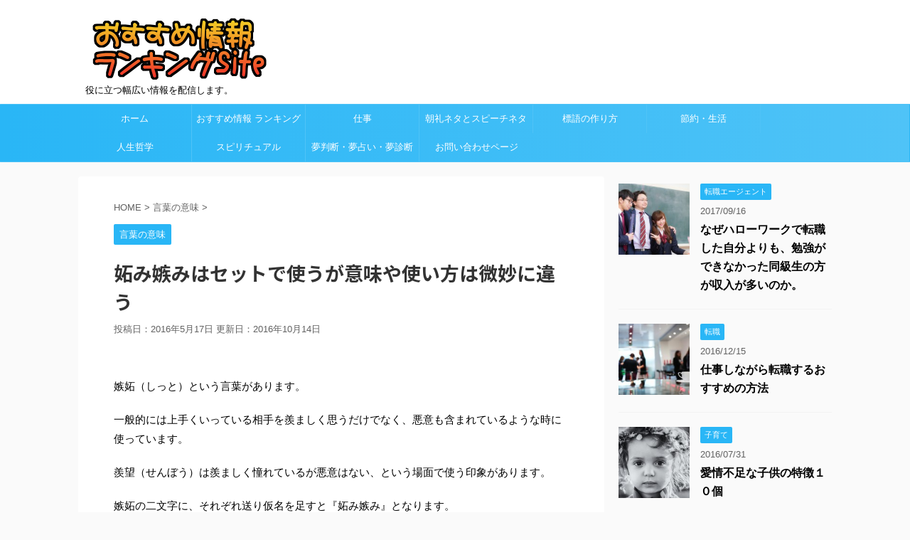

--- FILE ---
content_type: text/html; charset=UTF-8
request_url: https://kextukonn.jp/archives/6795
body_size: 13970
content:
<!DOCTYPE html>
<!--[if lt IE 7]>
<html class="ie6" lang="ja"> <![endif]-->
<!--[if IE 7]>
<html class="i7" lang="ja"> <![endif]-->
<!--[if IE 8]>
<html class="ie" lang="ja"> <![endif]-->
<!--[if gt IE 8]><!-->
<html lang="ja" class="">
	<!--<![endif]-->
	<head prefix="og: http://ogp.me/ns# fb: http://ogp.me/ns/fb# article: http://ogp.me/ns/article#">
		<meta charset="UTF-8" >
		<meta name="viewport" content="width=device-width,initial-scale=1.0,user-scalable=no,viewport-fit=cover">
		<meta name="format-detection" content="telephone=no" >
		
		
		<link rel="alternate" type="application/rss+xml" title="おすすめ情報　ランキングSite RSS Feed" href="https://kextukonn.jp/feed" />
		<link rel="pingback" href="https://kextukonn.jp/xmlrpc.php" >
		<!--[if lt IE 9]>
		<script src="https://kextukonn.jp/wp-content/themes/affinger5/js/html5shiv.js"></script>
		<![endif]-->
				<title>妬み嫉みはセットで使うが意味や使い方は微妙に違う - おすすめ情報　ランキングSite</title>
<link rel='dns-prefetch' href='//ajax.googleapis.com' />
<link rel='dns-prefetch' href='//s.w.org' />
		<script type="text/javascript">
			window._wpemojiSettings = {"baseUrl":"https:\/\/s.w.org\/images\/core\/emoji\/2.4\/72x72\/","ext":".png","svgUrl":"https:\/\/s.w.org\/images\/core\/emoji\/2.4\/svg\/","svgExt":".svg","source":{"concatemoji":"https:\/\/kextukonn.jp\/wp-includes\/js\/wp-emoji-release.min.js?ver=4.9.7"}};
			!function(a,b,c){function d(a,b){var c=String.fromCharCode;l.clearRect(0,0,k.width,k.height),l.fillText(c.apply(this,a),0,0);var d=k.toDataURL();l.clearRect(0,0,k.width,k.height),l.fillText(c.apply(this,b),0,0);var e=k.toDataURL();return d===e}function e(a){var b;if(!l||!l.fillText)return!1;switch(l.textBaseline="top",l.font="600 32px Arial",a){case"flag":return!(b=d([55356,56826,55356,56819],[55356,56826,8203,55356,56819]))&&(b=d([55356,57332,56128,56423,56128,56418,56128,56421,56128,56430,56128,56423,56128,56447],[55356,57332,8203,56128,56423,8203,56128,56418,8203,56128,56421,8203,56128,56430,8203,56128,56423,8203,56128,56447]),!b);case"emoji":return b=d([55357,56692,8205,9792,65039],[55357,56692,8203,9792,65039]),!b}return!1}function f(a){var c=b.createElement("script");c.src=a,c.defer=c.type="text/javascript",b.getElementsByTagName("head")[0].appendChild(c)}var g,h,i,j,k=b.createElement("canvas"),l=k.getContext&&k.getContext("2d");for(j=Array("flag","emoji"),c.supports={everything:!0,everythingExceptFlag:!0},i=0;i<j.length;i++)c.supports[j[i]]=e(j[i]),c.supports.everything=c.supports.everything&&c.supports[j[i]],"flag"!==j[i]&&(c.supports.everythingExceptFlag=c.supports.everythingExceptFlag&&c.supports[j[i]]);c.supports.everythingExceptFlag=c.supports.everythingExceptFlag&&!c.supports.flag,c.DOMReady=!1,c.readyCallback=function(){c.DOMReady=!0},c.supports.everything||(h=function(){c.readyCallback()},b.addEventListener?(b.addEventListener("DOMContentLoaded",h,!1),a.addEventListener("load",h,!1)):(a.attachEvent("onload",h),b.attachEvent("onreadystatechange",function(){"complete"===b.readyState&&c.readyCallback()})),g=c.source||{},g.concatemoji?f(g.concatemoji):g.wpemoji&&g.twemoji&&(f(g.twemoji),f(g.wpemoji)))}(window,document,window._wpemojiSettings);
		</script>
		<style type="text/css">
img.wp-smiley,
img.emoji {
	display: inline !important;
	border: none !important;
	box-shadow: none !important;
	height: 1em !important;
	width: 1em !important;
	margin: 0 .07em !important;
	vertical-align: -0.1em !important;
	background: none !important;
	padding: 0 !important;
}
</style>
<link rel='stylesheet' id='contact-form-7-css'  href='https://kextukonn.jp/wp-content/plugins/contact-form-7/includes/css/styles.css?ver=4.1.2' type='text/css' media='all' />
<link rel='stylesheet' id='normalize-css'  href='https://kextukonn.jp/wp-content/themes/affinger5/css/normalize.css?ver=1.5.9' type='text/css' media='all' />
<link rel='stylesheet' id='font-awesome-css'  href='https://kextukonn.jp/wp-content/themes/affinger5/css/fontawesome/css/font-awesome.min.css?ver=4.7.0' type='text/css' media='all' />
<link rel='stylesheet' id='font-awesome-animation-css'  href='https://kextukonn.jp/wp-content/themes/affinger5/css/fontawesome/css/font-awesome-animation.min.css?ver=4.9.7' type='text/css' media='all' />
<link rel='stylesheet' id='st_svg-css'  href='https://kextukonn.jp/wp-content/themes/affinger5/st_svg/style.css?ver=4.9.7' type='text/css' media='all' />
<link rel='stylesheet' id='slick-css'  href='https://kextukonn.jp/wp-content/themes/affinger5/vendor/slick/slick.css?ver=1.8.0' type='text/css' media='all' />
<link rel='stylesheet' id='slick-theme-css'  href='https://kextukonn.jp/wp-content/themes/affinger5/vendor/slick/slick-theme.css?ver=1.8.0' type='text/css' media='all' />
<link rel='stylesheet' id='fonts-googleapis-roundedmplus1c-css'  href='//fonts.googleapis.com/earlyaccess/roundedmplus1c.css?ver=4.9.7' type='text/css' media='all' />
<link rel='stylesheet' id='fonts-googleapis-notosansjp-css'  href='//fonts.googleapis.com/earlyaccess/notosansjp.css?ver=4.9.7' type='text/css' media='all' />
<link rel='stylesheet' id='fonts-googleapis-lato700-css'  href='//fonts.googleapis.com/css?family=Lato%3A700&#038;ver=4.9.7' type='text/css' media='all' />
<link rel='stylesheet' id='fonts-googleapis-montserrat-css'  href='//fonts.googleapis.com/css?family=Montserrat%3A400&#038;ver=4.9.7' type='text/css' media='all' />
<link rel='stylesheet' id='style-css'  href='https://kextukonn.jp/wp-content/themes/affinger5/style.css?ver=4.9.7' type='text/css' media='all' />
<link rel='stylesheet' id='child-style-css'  href='https://kextukonn.jp/wp-content/themes/affinger5-child/style.css?ver=4.9.7' type='text/css' media='all' />
<link rel='stylesheet' id='single-css'  href='https://kextukonn.jp/wp-content/themes/affinger5/st-rankcss.php' type='text/css' media='all' />
<link rel='stylesheet' id='wp-associate-post-r2-css'  href='https://kextukonn.jp/wp-content/plugins/wp-associate-post-r2/css/skin-standard.css?ver=4.0' type='text/css' media='all' />
<link rel='stylesheet' id='fancybox-css'  href='https://kextukonn.jp/wp-content/plugins/easy-fancybox/fancybox/jquery.fancybox.1.3.21.min.css' type='text/css' media='screen' />
<link rel='stylesheet' id='st-themecss-css'  href='https://kextukonn.jp/wp-content/themes/affinger5/st-themecss-loader.php?ver=4.9.7' type='text/css' media='all' />
<script type='text/javascript' src='//ajax.googleapis.com/ajax/libs/jquery/1.11.3/jquery.min.js?ver=1.11.3'></script>
<link rel='https://api.w.org/' href='https://kextukonn.jp/wp-json/' />
<link rel='shortlink' href='https://kextukonn.jp/?p=6795' />
<link rel="alternate" type="application/json+oembed" href="https://kextukonn.jp/wp-json/oembed/1.0/embed?url=https%3A%2F%2Fkextukonn.jp%2Farchives%2F6795" />
<link rel="alternate" type="text/xml+oembed" href="https://kextukonn.jp/wp-json/oembed/1.0/embed?url=https%3A%2F%2Fkextukonn.jp%2Farchives%2F6795&#038;format=xml" />
<meta name="robots" content="index, follow" />
<link rel="shortcut icon" href="https://kextukonn.jp/wp-content/uploads/2018/08/cooltext21439116649469922.jpg" >
<meta name="google-site-verification" content="dzu-cz0CpeQe50TNo4xYtl-ZT2hoad-zIW-3PxxGM-k" />
<link rel="canonical" href="https://kextukonn.jp/archives/6795" />
<style type="text/css">.broken_link, a.broken_link {
	text-decoration: line-through;
}</style>			<script>
		(function (i, s, o, g, r, a, m) {
			i['GoogleAnalyticsObject'] = r;
			i[r] = i[r] || function () {
					(i[r].q = i[r].q || []).push(arguments)
				}, i[r].l = 1 * new Date();
			a = s.createElement(o),
				m = s.getElementsByTagName(o)[0];
			a.async = 1;
			a.src = g;
			m.parentNode.insertBefore(a, m)
		})(window, document, 'script', '//www.google-analytics.com/analytics.js', 'ga');

		ga('create', 'UA-59780521-2', 'auto');
		ga('send', 'pageview');

	</script>
					


<script>
jQuery(function(){
    jQuery('.st-btn-open').click(function(){
        jQuery(this).next('.st-slidebox').stop(true, true).slideToggle();
    });
});
</script>

<script>
	jQuery(function(){
		jQuery("#toc_container:not(:has(ul ul))").addClass("only-toc");
		jQuery(".st-ac-box ul:has(.cat-item)").each(function(){
			jQuery(this).addClass("st-ac-cat");
		});
	});
</script>

<script>
	jQuery(function(){
					});
</script>
			</head>
	<body class="post-template-default single single-post postid-6795 single-format-standard not-front-page" >
				<div id="st-ami">
				<div id="wrapper" class="">
				<div id="wrapper-in">
					<header id="">
						<div id="headbox-bg">
							<div class="clearfix" id="headbox">
										<nav id="s-navi" class="pcnone">
			<dl class="acordion">
				<dt class="trigger">
					<p class="acordion_button"><span class="op"><i class="fa st-svg-menu"></i></span></p>
		
					<!-- 追加メニュー -->
					
					<!-- 追加メニュー2 -->
					
						</dt>

				<dd class="acordion_tree">
					<div class="acordion_tree_content">

						

														<div class="menu-%e5%9b%ba%e5%ae%9a%e3%83%a1%e3%83%8b%e3%83%a5%e3%83%bc%ef%bc%92-container"><ul id="menu-%e5%9b%ba%e5%ae%9a%e3%83%a1%e3%83%8b%e3%83%a5%e3%83%bc%ef%bc%92" class="menu"><li id="menu-item-10848" class="menu-item menu-item-type-custom menu-item-object-custom menu-item-home menu-item-10848"><a href="https://kextukonn.jp"><span class="menu-item-label">ホーム</span></a></li>
<li id="menu-item-10846" class="menu-item menu-item-type-post_type menu-item-object-page menu-item-10846"><a href="https://kextukonn.jp/page-10785"><span class="menu-item-label">おすすめ情報 ランキングSite　カテゴリ欄</span></a></li>
<li id="menu-item-10849" class="menu-item menu-item-type-taxonomy menu-item-object-category menu-item-10849"><a href="https://kextukonn.jp/archives/category/%e4%bb%95%e4%ba%8b"><span class="menu-item-label">仕事</span></a></li>
<li id="menu-item-10854" class="menu-item menu-item-type-taxonomy menu-item-object-category menu-item-10854"><a href="https://kextukonn.jp/archives/category/%e6%9c%9d%e7%a4%bc%e3%83%8d%e3%82%bf%e3%81%a8%e3%82%b9%e3%83%94%e3%83%bc%e3%83%81%e3%83%8d%e3%82%bf"><span class="menu-item-label">朝礼ネタとスピーチネタ</span></a></li>
<li id="menu-item-10855" class="menu-item menu-item-type-taxonomy menu-item-object-category menu-item-10855"><a href="https://kextukonn.jp/archives/category/%e6%a8%99%e8%aa%9e%e3%81%ae%e4%bd%9c%e3%82%8a%e6%96%b9"><span class="menu-item-label">標語の作り方</span></a></li>
<li id="menu-item-10856" class="menu-item menu-item-type-taxonomy menu-item-object-category menu-item-10856"><a href="https://kextukonn.jp/archives/category/%e7%af%80%e7%b4%84%e3%83%bb%e7%94%9f%e6%b4%bb"><span class="menu-item-label">節約・生活</span></a></li>
<li id="menu-item-10851" class="menu-item menu-item-type-taxonomy menu-item-object-category menu-item-10851"><a href="https://kextukonn.jp/archives/category/%e4%ba%ba%e7%94%9f%e5%93%b2%e5%ad%a6"><span class="menu-item-label">人生哲学</span></a></li>
<li id="menu-item-10850" class="menu-item menu-item-type-taxonomy menu-item-object-category menu-item-10850"><a href="https://kextukonn.jp/archives/category/%e3%82%b9%e3%83%94%e3%83%aa%e3%83%81%e3%83%a5%e3%82%a2%e3%83%ab"><span class="menu-item-label">スピリチュアル</span></a></li>
<li id="menu-item-10853" class="menu-item menu-item-type-taxonomy menu-item-object-category menu-item-10853"><a href="https://kextukonn.jp/archives/category/%e5%a4%a2%e5%88%a4%e6%96%ad%e3%83%bb%e5%a4%a2%e5%8d%a0%e3%81%84%e3%83%bb%e5%a4%a2%e8%a8%ba%e6%96%ad"><span class="menu-item-label">夢判断・夢占い・夢診断</span></a></li>
<li id="menu-item-10847" class="menu-item menu-item-type-post_type menu-item-object-page menu-item-10847"><a href="https://kextukonn.jp/page-6"><span class="menu-item-label">お問い合わせページ</span></a></li>
</ul></div>							<div class="clear"></div>

						
					</div>
				</dd>
			</dl>
		</nav>
										<div id="header-l">
										
            
			
				<!-- ロゴ又はブログ名 -->
				                
					<p class="sitename sitenametop"><a href="https://kextukonn.jp/">
  													<img alt="おすすめ情報　ランキングSite" src="https://kextukonn.jp/wp-content/uploads/2018/05/cooltext143149320794804-1.png" >
   						               		 </a></p>
                     
   				          		<!-- ロゴ又はブログ名ここまで -->
                
           		<!-- キャプション -->
           							<p class="descr">
						役に立つ幅広い情報を配信します。					</p>
				
			
		
    									</div><!-- /#header-l -->
								<div id="header-r" class="smanone">
																		
								</div><!-- /#header-r -->
							</div><!-- /#headbox-bg -->
						</div><!-- /#headbox clearfix -->
						
						
											
<div id="gazou-wide">
			<div id="st-menubox">
			<div id="st-menuwide">
				<nav class="smanone clearfix"><ul id="menu-%e5%9b%ba%e5%ae%9a%e3%83%a1%e3%83%8b%e3%83%a5%e3%83%bc%ef%bc%92-1" class="menu"><li class="menu-item menu-item-type-custom menu-item-object-custom menu-item-home menu-item-10848"><a href="https://kextukonn.jp">ホーム</a></li>
<li class="menu-item menu-item-type-post_type menu-item-object-page menu-item-10846"><a href="https://kextukonn.jp/page-10785">おすすめ情報 ランキングSite　カテゴリ欄</a></li>
<li class="menu-item menu-item-type-taxonomy menu-item-object-category menu-item-10849"><a href="https://kextukonn.jp/archives/category/%e4%bb%95%e4%ba%8b">仕事</a></li>
<li class="menu-item menu-item-type-taxonomy menu-item-object-category menu-item-10854"><a href="https://kextukonn.jp/archives/category/%e6%9c%9d%e7%a4%bc%e3%83%8d%e3%82%bf%e3%81%a8%e3%82%b9%e3%83%94%e3%83%bc%e3%83%81%e3%83%8d%e3%82%bf">朝礼ネタとスピーチネタ</a></li>
<li class="menu-item menu-item-type-taxonomy menu-item-object-category menu-item-10855"><a href="https://kextukonn.jp/archives/category/%e6%a8%99%e8%aa%9e%e3%81%ae%e4%bd%9c%e3%82%8a%e6%96%b9">標語の作り方</a></li>
<li class="menu-item menu-item-type-taxonomy menu-item-object-category menu-item-10856"><a href="https://kextukonn.jp/archives/category/%e7%af%80%e7%b4%84%e3%83%bb%e7%94%9f%e6%b4%bb">節約・生活</a></li>
<li class="menu-item menu-item-type-taxonomy menu-item-object-category menu-item-10851"><a href="https://kextukonn.jp/archives/category/%e4%ba%ba%e7%94%9f%e5%93%b2%e5%ad%a6">人生哲学</a></li>
<li class="menu-item menu-item-type-taxonomy menu-item-object-category menu-item-10850"><a href="https://kextukonn.jp/archives/category/%e3%82%b9%e3%83%94%e3%83%aa%e3%83%81%e3%83%a5%e3%82%a2%e3%83%ab">スピリチュアル</a></li>
<li class="menu-item menu-item-type-taxonomy menu-item-object-category menu-item-10853"><a href="https://kextukonn.jp/archives/category/%e5%a4%a2%e5%88%a4%e6%96%ad%e3%83%bb%e5%a4%a2%e5%8d%a0%e3%81%84%e3%83%bb%e5%a4%a2%e8%a8%ba%e6%96%ad">夢判断・夢占い・夢診断</a></li>
<li class="menu-item menu-item-type-post_type menu-item-object-page menu-item-10847"><a href="https://kextukonn.jp/page-6">お問い合わせページ</a></li>
</ul></nav>			</div>
		</div>
				</div>
					
					
					</header>

					

					<div id="content-w">

					
					
<div id="content" class="clearfix">
	<div id="contentInner">

		<main>
			<article>
				<div id="post-6795" class="st-post post-6795 post type-post status-publish format-standard has-post-thumbnail hentry category-207">

			
									

					<!--ぱんくず -->
					<div id="breadcrumb">
					<ol itemscope itemtype="http://schema.org/BreadcrumbList">
							 <li itemprop="itemListElement" itemscope
      itemtype="http://schema.org/ListItem"><a href="https://kextukonn.jp" itemprop="item"><span itemprop="name">HOME</span></a> > <meta itemprop="position" content="1" /></li>
													<li itemprop="itemListElement" itemscope
      itemtype="http://schema.org/ListItem"><a href="https://kextukonn.jp/archives/category/%e8%a8%80%e8%91%89%e3%81%ae%e6%84%8f%e5%91%b3" itemprop="item">
							<span itemprop="name">言葉の意味</span> </a> &gt;<meta itemprop="position" content="2" /></li> 
											</ol>
					</div>
					<!--/ ぱんくず -->

					<!--ループ開始 -->
										
										<p class="st-catgroup">
					<a href="https://kextukonn.jp/archives/category/%e8%a8%80%e8%91%89%e3%81%ae%e6%84%8f%e5%91%b3" title="View all posts in 言葉の意味" rel="category tag"><span class="catname st-catid207">言葉の意味</span></a>					</p>
									

					<h1 class="entry-title">妬み嫉みはセットで使うが意味や使い方は微妙に違う</h1>

					<div class="blogbox ">
						<p><span class="kdate">
																								投稿日：2016年5月17日																更新日：<time class="updated" datetime="2016-10-14T10:02:36+0900">2016年10月14日</time>
													</span></p>
					</div>

					
					<div class="mainbox">
						<div id="nocopy" ><!-- コピー禁止エリアここから -->
																										
							<div class="entry-content">
								<p>&nbsp;</p>
<p>嫉妬（しっと）という言葉があります。</p>
<p>一般的には上手くいっている相手を羨ましく思うだけでなく、悪意も含まれているような時に使っています。</p>
<p>羨望（せんぼう）は羨ましく憧れているが悪意はない、という場面で使う印象があります。</p>
<p>嫉妬の二文字に、それぞれ送り仮名を足すと『妬み嫉み』となります。</p>
<p>よく使われる言葉ですし、嫉妬と同じような意味で捉えていました。</p>
<p>言い回しが違うので意味や使い方も若干違う可能性はあります。</p>
<p>妬みと嫉みはとても良く似ています。</p>

<!-- Quick Adsense WordPress Plugin: http://quicksense.net/ -->
<div style="float:none;margin:10px 0 10px 0;text-align:center;">
<p style="text-align: left;">スポンサーリンク<br />
<!-- レスポンシブ上部　おすすめ情報ランキングSite -->
<ins class="adsbygoogle"
     style="display:inline-block;min-width:250px;max-width:336px;width:100%;height:280px"
     data-ad-client="ca-pub-2128141544088181"
     data-ad-slot="1531241352"</ins>
<script async src="//pagead2.googlesyndication.com/pagead/js/adsbygoogle.js"></script>
<script>(adsbygoogle = window.adsbygoogle || []).push({});</script>
</div>

<h2>妬み嫉みの意味と使い方</h2>
<p>&nbsp;</p>
<h3>妬み（ねたみ）</h3>
<p>自分以外の人の優秀な所に対して羨ましく思ったり、かなわない事に悔しく思ったりする感情が妬みです。</p>
<p>二人で競っているような成績の時に相手だけが評価されて、何故なのかと思うような時にも妬みは起こります。</p>
<p>羨ましさと悪意が入り混じるような気持ちです。</p>
<h3>嫉み（そねみ）</h3>
<p>嫉みになると相手の優秀さがとにかく気に入らない、という悪意の部分が強くなります。</p>
<p>そして、大変なストレスを抱えているような状態の時もこの言葉を使います。</p>
<p>&nbsp;</p>
<p>羨ましさや悔しさや悪意は複雑に入り混じる事も多いので、厳密に区別する事は難しいです。</p>
<p>ですから妬み嫉みはセットで使われるのはよく分かりますし、嫉妬と同じような使い方で差し支えありません。</p>

<!-- Quick Adsense WordPress Plugin: http://quicksense.net/ -->
<div style="float:none;margin:10px 0 10px 0;text-align:center;">
<p style="text-align: left;">スポンサーリンク<br />
<!-- レスポンシブ　中部　おすすめ情報ランキングSite -->
<ins class="adsbygoogle"
     style="display:inline-block;min-width:250px;max-width:336px;width:100%;height:280px"
     data-ad-client="ca-pub-2128141544088181"
     data-ad-slot="5189384952"</ins>
<script async src="//pagead2.googlesyndication.com/pagead/js/adsbygoogle.js"></script>
<script>(adsbygoogle = window.adsbygoogle || []).push({});</script>
</div>

<h2>嫉妬と妬み嫉み</h2>
<p>&nbsp;</p>
<p>能力などの優秀さだけでなく、恋愛感情において嫉妬という言葉はよく使われます。</p>
<p>成績とは違いますが、失恋した時は別の女性の方が好きな人に高く評価されたと考える事も出来ます。</p>
<p>ですから、嫉妬や妬み嫉みが使われるのは理解出来ます。</p>
<p>妬みと嫉みの違いは、悪意の方向で区別するという考え方もあります。</p>
<h3>妬み</h3>
<p>例えば、優秀な人に出会った時、相手に対して羨ましいや悔しいと感じます。</p>
<p>そして、相手を蹴落としたいなどと思ったら悪意は相手に向いています。</p>
<p>それは妬みとなります。</p>
<h3>嫉み</h3>
<p><a href="https://kextukonn.jp/wp-content/uploads/2016/05/girl-517555_960_720.jpg"><img class="alignnone  wp-image-6797" src="https://kextukonn.jp/wp-content/uploads/2016/05/girl-517555_960_720.jpg" alt="girl-517555_960_720" width="336" height="235" srcset="https://kextukonn.jp/wp-content/uploads/2016/05/girl-517555_960_720.jpg 960w, https://kextukonn.jp/wp-content/uploads/2016/05/girl-517555_960_720-300x210.jpg 300w" sizes="(max-width: 336px) 100vw, 336px" /></a></p>
<p>一方で羨ましく思った後に、自分の不甲斐なさなどに目が向くようなら嫉みとなります。</p>
<p>自己否定やコンプレックスを感じ易くなります。</p>
<p>僻み（ひがみ）に似た感情と言えます。</p>
<p>&nbsp;</p>
<h2>最後に</h2>
<p>&nbsp;</p>
<p>何気なくこんな意味であろうと思い使っている言葉も、細かく調べると使い方が微妙に異なっていると分かります。</p>
<p>人の感情はそれだけ複雑であり、似て非なるものなのだと実感します。</p>
<p>一つの感情が独立して存在するわけではなく、一度に複数の感情が押し寄せるからこそ熟語になったり組み合わせて表現するのです。</p>
<p>調べて納得する事で知識も広がりますし表現力もつきます。</p>
<p>妬み嫉みは負の感情ではありますが、普段人が抱き易い感情です。</p>
<p>意味や使い方を知る事で感情が発生した時に、少しでも抑制出来れば良いと考えてしまいました。</p>

<!-- Quick Adsense WordPress Plugin: http://quicksense.net/ -->
<div style="float:none;margin:10px 0 10px 0;text-align:center;">
<p style="text-align: left;">スポンサーリンク<br />
<!-- レスポンシブ　下部　おすすめ情報ランキングSite -->
<ins class="adsbygoogle"
     style="display:inline-block;min-width:250px;max-width:336px;width:100%;height:280px"
     data-ad-client="ca-pub-2128141544088181"
     data-ad-slot="3573050953"</ins>
<script async src="//pagead2.googlesyndication.com/pagead/js/adsbygoogle.js"></script>
<script>(adsbygoogle = window.adsbygoogle || []).push({});</script>
</div>


<div style="font-size:0px;height:0px;line-height:0px;margin:0;padding:0;clear:both"></div>							</div>
						</div><!-- コピー禁止エリアここまで -->

												
					<div class="adbox">
				
							        
	
									<div style="padding-top:10px;">
						
							        
	
					</div>
							</div>
		
        
	

													<div id="text-3" class="st-widgets-box post-widgets-bottom widget_text">			<div class="textwidget"><div id="fb-root"></div>
<p><script>(function(d, s, id) {
  var js, fjs = d.getElementsByTagName(s)[0];
  if (d.getElementById(id)) return;
  js = d.createElement(s); js.id = id;
  js.src = 'https://connect.facebook.net/ja_JP/sdk.js#xfbml=1&version=v3.0';
  fjs.parentNode.insertBefore(js, fjs);
}(document, 'script', 'facebook-jssdk'));</script></p>
<div class="fb-like" data-href="https://kextukonn.jp/" data-layout="box_count" data-action="like" data-size="small" data-show-faces="true" data-share="false"></div>
</div>
		</div><div id="text-2" class="st-widgets-box post-widgets-bottom widget_text">			<div class="textwidget"><p>関連コンテンツ<br />
<script async src="//pagead2.googlesyndication.com/pagead/js/adsbygoogle.js"></script><br />
<ins class="adsbygoogle" style="display: block;" data-ad-format="autorelaxed" data-ad-client="ca-pub-2128141544088181" data-ad-slot="6278473754"></ins><br />
<script>
     (adsbygoogle = window.adsbygoogle || []).push({});
</script></p>
</div>
		</div>						
					</div><!-- .mainboxここまで -->

												
	<div class="sns ">
	<ul class="clearfix">
		<!--ツイートボタン-->
		<li class="twitter"> 
		<a rel="nofollow" onclick="window.open('//twitter.com/intent/tweet?url=https%3A%2F%2Fkextukonn.jp%2Farchives%2F6795&text=%E5%A6%AC%E3%81%BF%E5%AB%89%E3%81%BF%E3%81%AF%E3%82%BB%E3%83%83%E3%83%88%E3%81%A7%E4%BD%BF%E3%81%86%E3%81%8C%E6%84%8F%E5%91%B3%E3%82%84%E4%BD%BF%E3%81%84%E6%96%B9%E3%81%AF%E5%BE%AE%E5%A6%99%E3%81%AB%E9%81%95%E3%81%86&tw_p=tweetbutton', '', 'width=500,height=450'); return false;"><i class="fa fa-twitter"></i><span class="snstext " >Twitter</span></a>
		</li>

		<!--シェアボタン-->      
		<li class="facebook">
		<a href="//www.facebook.com/sharer.php?src=bm&u=https%3A%2F%2Fkextukonn.jp%2Farchives%2F6795&t=%E5%A6%AC%E3%81%BF%E5%AB%89%E3%81%BF%E3%81%AF%E3%82%BB%E3%83%83%E3%83%88%E3%81%A7%E4%BD%BF%E3%81%86%E3%81%8C%E6%84%8F%E5%91%B3%E3%82%84%E4%BD%BF%E3%81%84%E6%96%B9%E3%81%AF%E5%BE%AE%E5%A6%99%E3%81%AB%E9%81%95%E3%81%86" target="_blank" rel="nofollow"><i class="fa fa-facebook"></i><span class="snstext " >Share</span>
		</a>
		</li>

		<!--Google+1ボタン-->
		<li class="googleplus">
		<a href="//plus.google.com/share?url=https%3A%2F%2Fkextukonn.jp%2Farchives%2F6795" target="_blank" rel="nofollow"><i class="fa fa-google-plus"></i><span class="snstext " >Google+</span></a>
		</li>

		<!--ポケットボタン-->      
		<li class="pocket">
		<a rel="nofollow" onclick="window.open('//getpocket.com/edit?url=https%3A%2F%2Fkextukonn.jp%2Farchives%2F6795&title=%E5%A6%AC%E3%81%BF%E5%AB%89%E3%81%BF%E3%81%AF%E3%82%BB%E3%83%83%E3%83%88%E3%81%A7%E4%BD%BF%E3%81%86%E3%81%8C%E6%84%8F%E5%91%B3%E3%82%84%E4%BD%BF%E3%81%84%E6%96%B9%E3%81%AF%E5%BE%AE%E5%A6%99%E3%81%AB%E9%81%95%E3%81%86', '', 'width=500,height=350'); return false;"><i class="fa fa-get-pocket"></i><span class="snstext " >Pocket</span></a></li>

		<!--はてブボタン-->  
		<li class="hatebu">       
			<a href="//b.hatena.ne.jp/entry/https://kextukonn.jp/archives/6795" class="hatena-bookmark-button" data-hatena-bookmark-layout="simple" title="妬み嫉みはセットで使うが意味や使い方は微妙に違う" rel="nofollow"><i class="fa st-svg-hateb"></i><span class="snstext " >Hatena</span>
			</a><script type="text/javascript" src="//b.st-hatena.com/js/bookmark_button.js" charset="utf-8" async="async"></script>

		</li>

		<!--LINEボタン-->   
		<li class="line">
		<a href="//line.me/R/msg/text/?%E5%A6%AC%E3%81%BF%E5%AB%89%E3%81%BF%E3%81%AF%E3%82%BB%E3%83%83%E3%83%88%E3%81%A7%E4%BD%BF%E3%81%86%E3%81%8C%E6%84%8F%E5%91%B3%E3%82%84%E4%BD%BF%E3%81%84%E6%96%B9%E3%81%AF%E5%BE%AE%E5%A6%99%E3%81%AB%E9%81%95%E3%81%86%0Ahttps%3A%2F%2Fkextukonn.jp%2Farchives%2F6795" target="_blank" rel="nofollow"><i class="fa fa-comment" aria-hidden="true"></i><span class="snstext" >LINE</span></a>
		</li>     
	</ul>

	</div> 

													
													<p class="tagst">
								<i class="fa fa-folder-open-o" aria-hidden="true"></i>-<a href="https://kextukonn.jp/archives/category/%e8%a8%80%e8%91%89%e3%81%ae%e6%84%8f%e5%91%b3" rel="category tag">言葉の意味</a><br/>
															</p>
						
					<aside>

						<p class="author" style="display:none;"><a href="https://kextukonn.jp/archives/author/daiti2" title="daiti2" class="vcard author"><span class="fn">author</span></a></p>
												<!--ループ終了-->
												<!--関連記事-->
						
			<h4 class="point"><span class="point-in">関連記事</span></h4>
<div class="kanren ">
										<dl class="clearfix">
				<dt><a href="https://kextukonn.jp/archives/11886">
													<img width="150" height="150" src="https://kextukonn.jp/wp-content/uploads/2017/11/bunbougu_cutter-150x150.png" class="attachment-thumbnail size-thumbnail wp-post-image" alt="" srcset="https://kextukonn.jp/wp-content/uploads/2017/11/bunbougu_cutter-150x150.png 150w, https://kextukonn.jp/wp-content/uploads/2017/11/bunbougu_cutter-100x100.png 100w" sizes="(max-width: 150px) 100vw, 150px" />											</a></dt>
				<dd>
					
		<p class="st-catgroup itiran-category">
		<a href="https://kextukonn.jp/archives/category/%e8%a8%80%e8%91%89%e3%81%ae%e6%84%8f%e5%91%b3" title="View all posts in 言葉の意味" rel="category tag"><span class="catname st-catid207">言葉の意味</span></a>		</p>

					<h5 class="kanren-t">
						<a href="https://kextukonn.jp/archives/11886">
							「的を得る」と「的を射る」の違いと意味、そして使い方						</a></h5>

						<div class="st-excerpt smanone">
		<p>&nbsp; 的を得る、的を射る、どちらが正しいのか、そしてどういった違いがあるのかはよく議論に上ります。 意味としては、要点を得ている、理にかなっているというものになりますが、職場などでも実際に使用 ... </p>
	</div>

				</dd>
			</dl>
								<dl class="clearfix">
				<dt><a href="https://kextukonn.jp/archives/11241">
													<img width="150" height="150" src="https://kextukonn.jp/wp-content/uploads/2017/06/samurai_kettou-150x150.png" class="attachment-thumbnail size-thumbnail wp-post-image" alt="" srcset="https://kextukonn.jp/wp-content/uploads/2017/06/samurai_kettou-150x150.png 150w, https://kextukonn.jp/wp-content/uploads/2017/06/samurai_kettou-100x100.png 100w" sizes="(max-width: 150px) 100vw, 150px" />											</a></dt>
				<dd>
					
		<p class="st-catgroup itiran-category">
		<a href="https://kextukonn.jp/archives/category/%e8%a8%80%e8%91%89%e3%81%ae%e6%84%8f%e5%91%b3" title="View all posts in 言葉の意味" rel="category tag"><span class="catname st-catid207">言葉の意味</span></a>		</p>

					<h5 class="kanren-t">
						<a href="https://kextukonn.jp/archives/11241">
							「外道」の意味と、その使い方						</a></h5>

						<div class="st-excerpt smanone">
		<p>&nbsp; 猿飛あやめ 「外道にしか絶てぬ外道というものもある。私が汚れて誰かが救われるというのなら、喜んでこの手血に染めましょう。」 という漫画（銀魂）やアニメなどでよく聞くセリフ「外道」とは、ど ... </p>
	</div>

				</dd>
			</dl>
								<dl class="clearfix">
				<dt><a href="https://kextukonn.jp/archives/10262">
													<img width="150" height="150" src="https://kextukonn.jp/wp-content/uploads/2016/12/people-430534_960_720-150x150.jpg" class="attachment-thumbnail size-thumbnail wp-post-image" alt="" srcset="https://kextukonn.jp/wp-content/uploads/2016/12/people-430534_960_720-150x150.jpg 150w, https://kextukonn.jp/wp-content/uploads/2016/12/people-430534_960_720-100x100.jpg 100w" sizes="(max-width: 150px) 100vw, 150px" />											</a></dt>
				<dd>
					
		<p class="st-catgroup itiran-category">
		<a href="https://kextukonn.jp/archives/category/%e8%a8%80%e8%91%89%e3%81%ae%e6%84%8f%e5%91%b3" title="View all posts in 言葉の意味" rel="category tag"><span class="catname st-catid207">言葉の意味</span></a>		</p>

					<h5 class="kanren-t">
						<a href="https://kextukonn.jp/archives/10262">
							役不足の本来の意味と使い方に対する注意点						</a></h5>

						<div class="st-excerpt smanone">
		<p>&nbsp; 私たちが日頃使っている日本語（言葉）は、誤用して使ってしまうことが多いです。 例えば「情けは人の為ならず」という言葉がありますが、これは誰かに情をかける事は本人のためにならない、という解 ... </p>
	</div>

				</dd>
			</dl>
								<dl class="clearfix">
				<dt><a href="https://kextukonn.jp/archives/9059">
													<img width="150" height="150" src="https://kextukonn.jp/wp-content/uploads/2016/10/IMARIC20160805310323_TP_V-150x150.jpg" class="attachment-thumbnail size-thumbnail wp-post-image" alt="" srcset="https://kextukonn.jp/wp-content/uploads/2016/10/IMARIC20160805310323_TP_V-150x150.jpg 150w, https://kextukonn.jp/wp-content/uploads/2016/10/IMARIC20160805310323_TP_V-100x100.jpg 100w" sizes="(max-width: 150px) 100vw, 150px" />											</a></dt>
				<dd>
					
		<p class="st-catgroup itiran-category">
		<a href="https://kextukonn.jp/archives/category/%e8%a8%80%e8%91%89%e3%81%ae%e6%84%8f%e5%91%b3" title="View all posts in 言葉の意味" rel="category tag"><span class="catname st-catid207">言葉の意味</span></a>		</p>

					<h5 class="kanren-t">
						<a href="https://kextukonn.jp/archives/9059">
							萎えるの意味と使い方とは。						</a></h5>

						<div class="st-excerpt smanone">
		<p>&nbsp; 「萎える」という言葉は、近年若者の間でよく使われるようになっています。 若い女性が「萎えるわー」「萎えちゃう」などとこの言葉を用いていることもありますが、中には性的な意味で使用される言葉 ... </p>
	</div>

				</dd>
			</dl>
								<dl class="clearfix">
				<dt><a href="https://kextukonn.jp/archives/7420">
													<img width="150" height="150" src="https://kextukonn.jp/wp-content/uploads/2016/06/toshogu-shrine-477813_960_720-150x150.jpg" class="attachment-thumbnail size-thumbnail wp-post-image" alt="" srcset="https://kextukonn.jp/wp-content/uploads/2016/06/toshogu-shrine-477813_960_720-150x150.jpg 150w, https://kextukonn.jp/wp-content/uploads/2016/06/toshogu-shrine-477813_960_720-100x100.jpg 100w" sizes="(max-width: 150px) 100vw, 150px" />											</a></dt>
				<dd>
					
		<p class="st-catgroup itiran-category">
		<a href="https://kextukonn.jp/archives/category/%e8%a8%80%e8%91%89%e3%81%ae%e6%84%8f%e5%91%b3" title="View all posts in 言葉の意味" rel="category tag"><span class="catname st-catid207">言葉の意味</span></a>		</p>

					<h5 class="kanren-t">
						<a href="https://kextukonn.jp/archives/7420">
							見ざる聞かざる言わざるの三猿の意味と使い方						</a></h5>

						<div class="st-excerpt smanone">
		<p>&nbsp; 栃木県日光市にある日光東照宮の彫刻は広く知られ名高いですが、特に有名なのが『見ざる聞かざる言わざる』の三猿(さんざる、えんざる)です。 神に仕える神馬(しんめ、かみうま、しんば、と読む。 ... </p>
	</div>

				</dd>
			</dl>
				</div>
						<!--ページナビ-->
						<div class="p-navi clearfix">
							<dl>
																	<dt>PREV</dt>
									<dd>
										<a href="https://kextukonn.jp/archives/6761">工場勤務が底辺に属されるケースを見ていきます</a>
									</dd>
																									<dt>NEXT</dt>
									<dd>
										<a href="https://kextukonn.jp/archives/6803">年商とは、年間売上高の意味をもちます</a>
									</dd>
															</dl>
						</div>
					</aside>

				</div>
				<!--/post-->
			</article>
		</main>
	</div>
	<!-- /#contentInner -->
	<div id="side">
	<aside>

		
					<div class="kanren ">
										<dl class="clearfix">
				<dt><a href="https://kextukonn.jp/archives/10125">
													<img width="150" height="150" src="https://kextukonn.jp/wp-content/uploads/2016/12/150415202163_TP_V-150x150.jpg" class="attachment-thumbnail size-thumbnail wp-post-image" alt="" srcset="https://kextukonn.jp/wp-content/uploads/2016/12/150415202163_TP_V-150x150.jpg 150w, https://kextukonn.jp/wp-content/uploads/2016/12/150415202163_TP_V-100x100.jpg 100w" sizes="(max-width: 150px) 100vw, 150px" />											</a></dt>
				<dd>
					
		<p class="st-catgroup itiran-category">
		<a href="https://kextukonn.jp/archives/category/%e4%bb%95%e4%ba%8b/%e8%bb%a2%e8%81%b7%e3%82%a8%e3%83%bc%e3%82%b8%e3%82%a7%e3%83%b3%e3%83%88" title="View all posts in 転職エージェント" rel="category tag"><span class="catname st-catid213">転職エージェント</span></a>		</p>

						<div class="blog_info">
					<p>2017/09/16</p>
			</div>
					<h5 class="kanren-t"><a href="https://kextukonn.jp/archives/10125">なぜハローワークで転職した自分よりも、勉強ができなかった同級生の方が収入が多いのか。</a></h5>

			
				</dd>
			</dl>
								<dl class="clearfix">
				<dt><a href="https://kextukonn.jp/archives/6343">
													<img width="150" height="150" src="https://kextukonn.jp/wp-content/uploads/2016/04/coffee-break-1177540_960_720-150x150.jpg" class="attachment-thumbnail size-thumbnail wp-post-image" alt="" srcset="https://kextukonn.jp/wp-content/uploads/2016/04/coffee-break-1177540_960_720-150x150.jpg 150w, https://kextukonn.jp/wp-content/uploads/2016/04/coffee-break-1177540_960_720-100x100.jpg 100w" sizes="(max-width: 150px) 100vw, 150px" />											</a></dt>
				<dd>
					
		<p class="st-catgroup itiran-category">
		<a href="https://kextukonn.jp/archives/category/%e4%bb%95%e4%ba%8b/%e8%bb%a2%e8%81%b7" title="View all posts in 転職" rel="category tag"><span class="catname st-catid188">転職</span></a>		</p>

						<div class="blog_info">
					<p>2016/12/15</p>
			</div>
					<h5 class="kanren-t"><a href="https://kextukonn.jp/archives/6343">仕事しながら転職するおすすめの方法</a></h5>

			
				</dd>
			</dl>
								<dl class="clearfix">
				<dt><a href="https://kextukonn.jp/archives/7791">
													<img width="150" height="150" src="https://kextukonn.jp/wp-content/uploads/2016/07/aroni-738305_960_720-150x150.jpg" class="attachment-thumbnail size-thumbnail wp-post-image" alt="" srcset="https://kextukonn.jp/wp-content/uploads/2016/07/aroni-738305_960_720-150x150.jpg 150w, https://kextukonn.jp/wp-content/uploads/2016/07/aroni-738305_960_720-100x100.jpg 100w" sizes="(max-width: 150px) 100vw, 150px" />											</a></dt>
				<dd>
					
		<p class="st-catgroup itiran-category">
		<a href="https://kextukonn.jp/archives/category/%e7%af%80%e7%b4%84%e3%83%bb%e7%94%9f%e6%b4%bb/%e5%ad%90%e8%82%b2%e3%81%a6" title="View all posts in 子育て" rel="category tag"><span class="catname st-catid186">子育て</span></a>		</p>

						<div class="blog_info">
					<p>2016/07/31</p>
			</div>
					<h5 class="kanren-t"><a href="https://kextukonn.jp/archives/7791">愛情不足な子供の特徴１０個</a></h5>

			
				</dd>
			</dl>
								<dl class="clearfix">
				<dt><a href="https://kextukonn.jp/archives/5843">
													<img width="150" height="150" src="https://kextukonn.jp/wp-content/uploads/2016/03/Green16_tensyoku20141123163911_TP_V-150x150.jpg" class="attachment-thumbnail size-thumbnail wp-post-image" alt="" srcset="https://kextukonn.jp/wp-content/uploads/2016/03/Green16_tensyoku20141123163911_TP_V-150x150.jpg 150w, https://kextukonn.jp/wp-content/uploads/2016/03/Green16_tensyoku20141123163911_TP_V-100x100.jpg 100w" sizes="(max-width: 150px) 100vw, 150px" />											</a></dt>
				<dd>
					
		<p class="st-catgroup itiran-category">
		<a href="https://kextukonn.jp/archives/category/%e4%bb%95%e4%ba%8b/%e8%bb%a2%e8%81%b7%e3%82%b5%e3%82%a4%e3%83%88" title="View all posts in 転職サイト" rel="category tag"><span class="catname st-catid193">転職サイト</span></a>		</p>

						<div class="blog_info">
					<p>2016/03/22</p>
			</div>
					<h5 class="kanren-t"><a href="https://kextukonn.jp/archives/5843">「就職・転職なんて簡単、ハローワークですればいいし」、こう思ったあなたは要注意！</a></h5>

			
				</dd>
			</dl>
								<dl class="clearfix">
				<dt><a href="https://kextukonn.jp/archives/12324">
													<img width="150" height="150" src="https://kextukonn.jp/wp-content/uploads/2018/07/050413-150x150.jpg" class="attachment-thumbnail size-thumbnail wp-post-image" alt="" srcset="https://kextukonn.jp/wp-content/uploads/2018/07/050413-150x150.jpg 150w, https://kextukonn.jp/wp-content/uploads/2018/07/050413-100x100.jpg 100w" sizes="(max-width: 150px) 100vw, 150px" />											</a></dt>
				<dd>
					
		<p class="st-catgroup itiran-category">
		<a href="https://kextukonn.jp/archives/category/%e6%a8%99%e8%aa%9e%e3%81%ae%e4%bd%9c%e3%82%8a%e6%96%b9" title="View all posts in 標語の作り方" rel="category tag"><span class="catname st-catid177">標語の作り方</span></a>		</p>

						<div class="blog_info">
					<p>2018/07/02</p>
			</div>
					<h5 class="kanren-t"><a href="https://kextukonn.jp/archives/12324">標語とは何か、作り方のコツとは</a></h5>

			
				</dd>
			</dl>
								<dl class="clearfix">
				<dt><a href="https://kextukonn.jp/archives/12279">
													<img width="150" height="150" src="https://kextukonn.jp/wp-content/uploads/2018/05/1015433-150x150.jpg" class="attachment-thumbnail size-thumbnail wp-post-image" alt="" srcset="https://kextukonn.jp/wp-content/uploads/2018/05/1015433-150x150.jpg 150w, https://kextukonn.jp/wp-content/uploads/2018/05/1015433-100x100.jpg 100w" sizes="(max-width: 150px) 100vw, 150px" />											</a></dt>
				<dd>
					
		<p class="st-catgroup itiran-category">
		<a href="https://kextukonn.jp/archives/category/%e4%ba%ba%e7%94%9f%e5%93%b2%e5%ad%a6" title="View all posts in 人生哲学" rel="category tag"><span class="catname st-catid183">人生哲学</span></a>		</p>

						<div class="blog_info">
					<p>2018/05/20</p>
			</div>
					<h5 class="kanren-t"><a href="https://kextukonn.jp/archives/12279">合う人合わない人がいる人の心理・特徴とその改善方法２つ</a></h5>

			
				</dd>
			</dl>
								<dl class="clearfix">
				<dt><a href="https://kextukonn.jp/archives/12249">
													<img width="150" height="150" src="https://kextukonn.jp/wp-content/uploads/2018/04/880431-150x150.jpg" class="attachment-thumbnail size-thumbnail wp-post-image" alt="" srcset="https://kextukonn.jp/wp-content/uploads/2018/04/880431-150x150.jpg 150w, https://kextukonn.jp/wp-content/uploads/2018/04/880431-300x300.jpg 300w, https://kextukonn.jp/wp-content/uploads/2018/04/880431-100x100.jpg 100w, https://kextukonn.jp/wp-content/uploads/2018/04/880431.jpg 1024w" sizes="(max-width: 150px) 100vw, 150px" />											</a></dt>
				<dd>
					
		<p class="st-catgroup itiran-category">
		<a href="https://kextukonn.jp/archives/category/%e7%af%80%e7%b4%84%e3%83%bb%e7%94%9f%e6%b4%bb/%e6%96%b0%e5%b9%b9%e7%b7%9a" title="View all posts in 新幹線" rel="category tag"><span class="catname st-catid171">新幹線</span></a> <a href="https://kextukonn.jp/archives/category/%e7%af%80%e7%b4%84%e3%83%bb%e7%94%9f%e6%b4%bb" title="View all posts in 節約・生活" rel="category tag"><span class="catname st-catid90">節約・生活</span></a>		</p>

						<div class="blog_info">
					<p>2018/04/06</p>
			</div>
					<h5 class="kanren-t"><a href="https://kextukonn.jp/archives/12249">博多駅から近い（近くの）ホテルのおすすめ</a></h5>

			
				</dd>
			</dl>
								<dl class="clearfix">
				<dt><a href="https://kextukonn.jp/archives/12214">
													<img width="150" height="150" src="https://kextukonn.jp/wp-content/uploads/2018/04/84895f36a3b1d50e51fe7e827dc65dde_s-150x150.jpg" class="attachment-thumbnail size-thumbnail wp-post-image" alt="" srcset="https://kextukonn.jp/wp-content/uploads/2018/04/84895f36a3b1d50e51fe7e827dc65dde_s-150x150.jpg 150w, https://kextukonn.jp/wp-content/uploads/2018/04/84895f36a3b1d50e51fe7e827dc65dde_s-100x100.jpg 100w" sizes="(max-width: 150px) 100vw, 150px" />											</a></dt>
				<dd>
					
		<p class="st-catgroup itiran-category">
		<a href="https://kextukonn.jp/archives/category/%e7%af%80%e7%b4%84%e3%83%bb%e7%94%9f%e6%b4%bb/%e6%96%b0%e5%b9%b9%e7%b7%9a" title="View all posts in 新幹線" rel="category tag"><span class="catname st-catid171">新幹線</span></a> <a href="https://kextukonn.jp/archives/category/%e7%af%80%e7%b4%84%e3%83%bb%e7%94%9f%e6%b4%bb" title="View all posts in 節約・生活" rel="category tag"><span class="catname st-catid90">節約・生活</span></a>		</p>

						<div class="blog_info">
					<p>2018/04/06</p>
			</div>
					<h5 class="kanren-t"><a href="https://kextukonn.jp/archives/12214">九州新幹線の切符の買い方と列車に乗る方法（鹿児島中央駅～博多駅、博多駅～鹿児島中央駅）</a></h5>

			
				</dd>
			</dl>
								<dl class="clearfix">
				<dt><a href="https://kextukonn.jp/archives/12173">
													<img width="150" height="150" src="https://kextukonn.jp/wp-content/uploads/2018/03/cut28re-150x150.png" class="attachment-thumbnail size-thumbnail wp-post-image" alt="" srcset="https://kextukonn.jp/wp-content/uploads/2018/03/cut28re-150x150.png 150w, https://kextukonn.jp/wp-content/uploads/2018/03/cut28re-100x100.png 100w" sizes="(max-width: 150px) 100vw, 150px" />											</a></dt>
				<dd>
					
		<p class="st-catgroup itiran-category">
		<a href="https://kextukonn.jp/archives/category/%e4%bb%95%e4%ba%8b" title="View all posts in 仕事" rel="category tag"><span class="catname st-catid69">仕事</span></a>		</p>

						<div class="blog_info">
					<p>2018/03/25</p>
			</div>
					<h5 class="kanren-t"><a href="https://kextukonn.jp/archives/12173">アメとムチ（飴と鞭）より、褒めて伸ばす方が良い場合もあるようです</a></h5>

			
				</dd>
			</dl>
				</div>		
					<div id="mybox">
				<div id="search-2" class="ad widget_search"><div id="search">
	<form method="get" id="searchform" action="https://kextukonn.jp/">
		<label class="hidden" for="s">
					</label>
		<input type="text" placeholder="検索するテキストを入力" value="" name="s" id="s" />
		<input type="image" src="https://kextukonn.jp/wp-content/themes/affinger5/images/search.png" alt="検索" id="searchsubmit" />
	</form>
</div>
<!-- /stinger --> </div>
<!-- Quick Adsense Wordpress Plugin: http://quicksense.net/ -->
<div id="adswidget1-quick-adsense" class="ad  lambda_2">
<script async src="//pagead2.googlesyndication.com/pagead/js/adsbygoogle.js"></script>
<ins class="adsbygoogle"
     style="display:block"
     data-ad-format="autorelaxed"
     data-ad-client="ca-pub-2128141544088181"
     data-ad-slot="7196803758"></ins>
<script>
     (adsbygoogle = window.adsbygoogle || []).push({});
</script>
</div><div id="nav_menu-2" class="ad widget_nav_menu"><h4 class="menu_underh2"><span>本日の人気記事</span></h4><div class="menu-8%e6%9c%88-container"><ul id="menu-8%e6%9c%88-1" class="menu"><li class="menu-item menu-item-type-post_type menu-item-object-post menu-item-7877"><a href="https://kextukonn.jp/archives/7697">転職活動がうまくいかないあなたへ！これだけやって仕事が決まらないのなら、それは時代のせいです。</a></li>
<li class="menu-item menu-item-type-post_type menu-item-object-post menu-item-7880"><a href="https://kextukonn.jp/archives/7259">転職に失敗しない方法</a></li>
<li class="menu-item menu-item-type-post_type menu-item-object-post menu-item-7878"><a href="https://kextukonn.jp/archives/5623">自分の価値や適正年収を知らずに転職している人は損をしている</a></li>
<li class="menu-item menu-item-type-post_type menu-item-object-post menu-item-7879"><a href="https://kextukonn.jp/archives/5843">「就職・転職なんて簡単、ハローワークですればいいし」、こう思ったあなたは要注意！</a></li>
<li class="menu-item menu-item-type-post_type menu-item-object-post menu-item-7881"><a href="https://kextukonn.jp/archives/5313">仕事ができない人の特徴と仕事が合わない本当の理由と対策</a></li>
<li class="menu-item menu-item-type-post_type menu-item-object-post menu-item-7882"><a href="https://kextukonn.jp/archives/4441">お金が無い時の対処法は３つある</a></li>
<li class="menu-item menu-item-type-post_type menu-item-object-post menu-item-7884"><a href="https://kextukonn.jp/archives/7791">愛情不足な子供の特徴１０個</a></li>
</ul></div></div>			</div>
		
		<div id="scrollad">
						<!--ここにgoogleアドセンスコードを貼ると規約違反になるので注意して下さい-->
			
		</div>
	</aside>
</div>
<!-- /#side -->
</div>
<!--/#content -->
</div><!-- /contentw -->
<footer>
<div id="footer">
<div id="footer-in">

	<!-- フッターのメインコンテンツ -->
	<h3 class="footerlogo">
	<!-- ロゴ又はブログ名 -->
			<a href="https://kextukonn.jp/">
										おすすめ情報　ランキングSite								</a>
		</h3>
			<p>
			<a href="https://kextukonn.jp/">役に立つ幅広い情報を配信します。</a>
		</p>
			
</div>

</div>
</footer>
</div>
<!-- /#wrapperin -->
</div>
<!-- /#wrapper -->
</div><!-- /#st-ami -->
<p class="copyr" data-copyr>Copyright&copy; おすすめ情報　ランキングSite ,  2026 All&ensp;Rights Reserved.</p><script type='text/javascript' src='https://kextukonn.jp/wp-includes/js/comment-reply.min.js?ver=4.9.7'></script>
<script type='text/javascript' src='https://kextukonn.jp/wp-content/plugins/contact-form-7/includes/js/jquery.form.min.js?ver=3.51.0-2014.06.20'></script>
<script type='text/javascript'>
/* <![CDATA[ */
var _wpcf7 = {"loaderUrl":"https:\/\/kextukonn.jp\/wp-content\/plugins\/contact-form-7\/images\/ajax-loader.gif","sending":"\u9001\u4fe1\u4e2d ..."};
/* ]]> */
</script>
<script type='text/javascript' src='https://kextukonn.jp/wp-content/plugins/contact-form-7/includes/js/scripts.js?ver=4.1.2'></script>
<script type='text/javascript' src='https://kextukonn.jp/wp-content/themes/affinger5/vendor/slick/slick.js?ver=1.5.9'></script>
<script type='text/javascript'>
/* <![CDATA[ */
var ST = {"expand_accordion_menu":"","sidemenu_accordion":"","is_mobile":""};
/* ]]> */
</script>
<script type='text/javascript' src='https://kextukonn.jp/wp-content/themes/affinger5/js/base.js?ver=4.9.7'></script>
<script type='text/javascript' src='https://kextukonn.jp/wp-content/themes/affinger5/js/scroll.js?ver=4.9.7'></script>
<script type='text/javascript' src='https://kextukonn.jp/wp-content/themes/affinger5/js/jquery.tubular.1.0.js?ver=4.9.7'></script>
<script type='text/javascript' src='https://kextukonn.jp/wp-content/plugins/wp-associate-post-r2/js/click-tracking.js'></script>
<script type='text/javascript' src='https://kextukonn.jp/wp-content/plugins/wp-associate-post-r2/js/ofi.min.js'></script>
<script type='text/javascript' src='https://kextukonn.jp/wp-content/plugins/wp-associate-post-r2/js/common.js'></script>
<script type='text/javascript' src='https://kextukonn.jp/wp-content/plugins/easy-fancybox/fancybox/jquery.fancybox.1.3.21.min.js'></script>
<script type='text/javascript'>
var fb_timeout, fb_opts={'overlayShow':true,'hideOnOverlayClick':true,'showCloseButton':true,'margin':20,'centerOnScroll':false,'enableEscapeButton':true,'autoScale':true };
if(typeof easy_fancybox_handler==='undefined'){
var easy_fancybox_handler=function(){
jQuery('.nofancybox,a.wp-block-file__button,a.pin-it-button,a[href*="pinterest.com/pin/create"],a[href*="facebook.com/share"],a[href*="twitter.com/share"]').addClass('nolightbox');
/* IMG */
var fb_IMG_select='a[href*=".jpg"]:not(.nolightbox,li.nolightbox>a),area[href*=".jpg"]:not(.nolightbox),a[href*=".jpeg"]:not(.nolightbox,li.nolightbox>a),area[href*=".jpeg"]:not(.nolightbox),a[href*=".png"]:not(.nolightbox,li.nolightbox>a),area[href*=".png"]:not(.nolightbox),a[href*=".webp"]:not(.nolightbox,li.nolightbox>a),area[href*=".webp"]:not(.nolightbox)';
jQuery(fb_IMG_select).addClass('fancybox image');
var fb_IMG_sections=jQuery('.gallery,.wp-block-gallery,.tiled-gallery');
fb_IMG_sections.each(function(){jQuery(this).find(fb_IMG_select).attr('rel','gallery-'+fb_IMG_sections.index(this));});
jQuery('a.fancybox,area.fancybox,li.fancybox a').each(function(){jQuery(this).fancybox(jQuery.extend({},fb_opts,{'transitionIn':'elastic','easingIn':'easeOutBack','transitionOut':'elastic','easingOut':'easeInBack','opacity':false,'hideOnContentClick':false,'titleShow':true,'titlePosition':'over','titleFromAlt':true,'showNavArrows':true,'enableKeyboardNav':true,'cyclic':false}))});
/* YouTube */
jQuery('a[href*="youtu.be/"],area[href*="youtu.be/"],a[href*="youtube.com/"],area[href*="youtube.com/"]').filter(function(){return this.href.match(/\/(?:youtu\.be|watch\?|embed\/)/);}).not('.nolightbox,li.nolightbox>a').addClass('fancybox-youtube');
jQuery('a.fancybox-youtube,area.fancybox-youtube,li.fancybox-youtube a').each(function(){jQuery(this).fancybox(jQuery.extend({},fb_opts,{'type':'iframe','width':640,'height':360,'padding':0,'keepRatio':1,'titleShow':false,'titlePosition':'float','titleFromAlt':true,'onStart':function(a,i,o){var splitOn=a[i].href.indexOf("?");var urlParms=(splitOn>-1)?a[i].href.substring(splitOn):"";o.allowfullscreen=(urlParms.indexOf("fs=0")>-1)?false:true;o.href=a[i].href.replace(/https?:\/\/(?:www\.)?youtu(?:\.be\/([^\?]+)|be\.com\/watch\?v=([^&]+))(.*)/gi,"https://www.youtube.com/embed/$1$2?$3")+"&autoplay=1";}}))});};
jQuery('a.fancybox-close').on('click',function(e){e.preventDefault();jQuery.fancybox.close()});
};
var easy_fancybox_auto=function(){setTimeout(function(){jQuery('#fancybox-auto').trigger('click')},1000);};
jQuery(easy_fancybox_handler);jQuery(document).on('post-load',easy_fancybox_handler);
jQuery(easy_fancybox_auto);
</script>
<script type='text/javascript' src='https://kextukonn.jp/wp-content/plugins/easy-fancybox/js/jquery.easing.1.4.1.min.js'></script>
<script type='text/javascript' src='https://kextukonn.jp/wp-content/plugins/easy-fancybox/js/jquery.mousewheel.3.1.13.min.js'></script>
<script type='text/javascript' src='https://kextukonn.jp/wp-includes/js/wp-embed.min.js?ver=4.9.7'></script>
	<script>
		(function (window, document, $, undefined) {
			'use strict';

			$(function () {
				var s = $('[data-copyr]'), t = $('#footer-in');
				
				s.length && t.length && t.append(s);
			});
		}(window, window.document, jQuery));
	</script>		<div id="page-top"><a href="#wrapper" class="fa fa-angle-up"></a></div>
	</body></html>


--- FILE ---
content_type: text/html; charset=utf-8
request_url: https://www.google.com/recaptcha/api2/aframe
body_size: 267
content:
<!DOCTYPE HTML><html><head><meta http-equiv="content-type" content="text/html; charset=UTF-8"></head><body><script nonce="nDFKeASoNLiHA7I20fkx_g">/** Anti-fraud and anti-abuse applications only. See google.com/recaptcha */ try{var clients={'sodar':'https://pagead2.googlesyndication.com/pagead/sodar?'};window.addEventListener("message",function(a){try{if(a.source===window.parent){var b=JSON.parse(a.data);var c=clients[b['id']];if(c){var d=document.createElement('img');d.src=c+b['params']+'&rc='+(localStorage.getItem("rc::a")?sessionStorage.getItem("rc::b"):"");window.document.body.appendChild(d);sessionStorage.setItem("rc::e",parseInt(sessionStorage.getItem("rc::e")||0)+1);localStorage.setItem("rc::h",'1769035092744');}}}catch(b){}});window.parent.postMessage("_grecaptcha_ready", "*");}catch(b){}</script></body></html>

--- FILE ---
content_type: text/plain
request_url: https://www.google-analytics.com/j/collect?v=1&_v=j102&a=1980765527&t=pageview&_s=1&dl=https%3A%2F%2Fkextukonn.jp%2Farchives%2F6795&ul=en-us%40posix&dt=%E5%A6%AC%E3%81%BF%E5%AB%89%E3%81%BF%E3%81%AF%E3%82%BB%E3%83%83%E3%83%88%E3%81%A7%E4%BD%BF%E3%81%86%E3%81%8C%E6%84%8F%E5%91%B3%E3%82%84%E4%BD%BF%E3%81%84%E6%96%B9%E3%81%AF%E5%BE%AE%E5%A6%99%E3%81%AB%E9%81%95%E3%81%86%20-%20%E3%81%8A%E3%81%99%E3%81%99%E3%82%81%E6%83%85%E5%A0%B1%E3%80%80%E3%83%A9%E3%83%B3%E3%82%AD%E3%83%B3%E3%82%B0Site&sr=1280x720&vp=1280x720&_u=IEBAAEABAAAAACAAI~&jid=544507741&gjid=1755142013&cid=717254296.1769035091&tid=UA-59780521-2&_gid=1892735532.1769035091&_r=1&_slc=1&z=1625699400
body_size: -449
content:
2,cG-PLCLDBXY3W